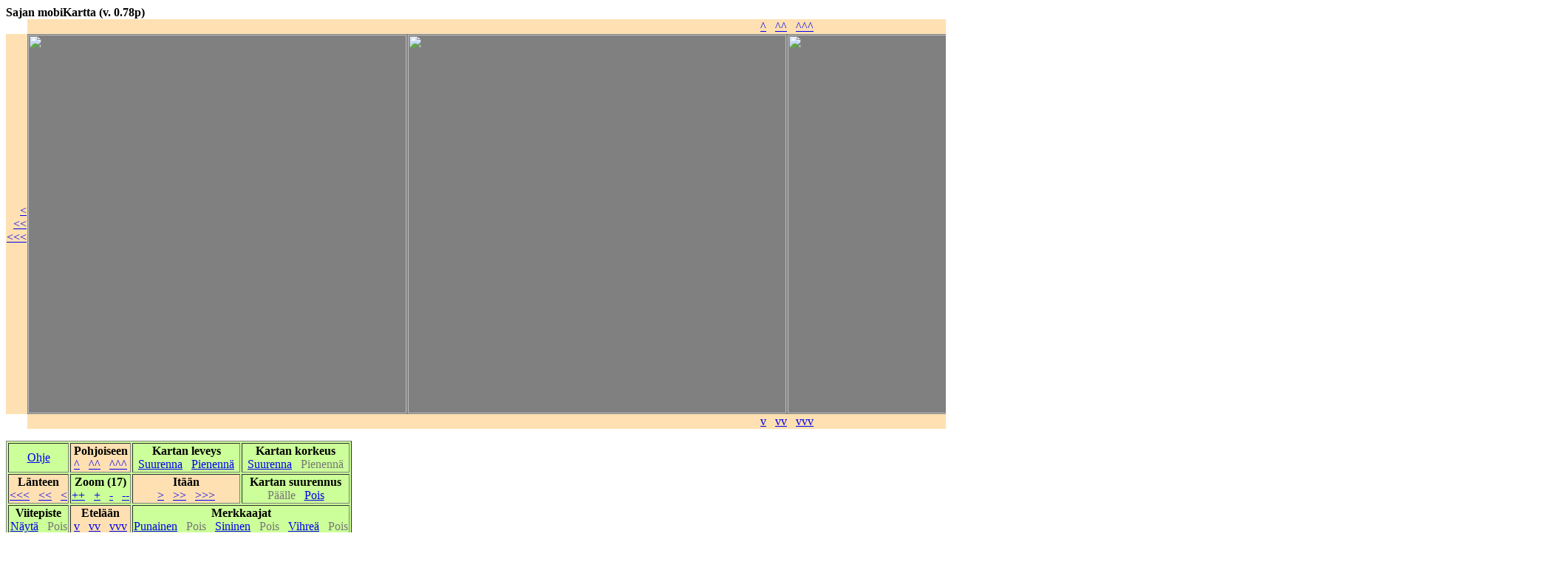

--- FILE ---
content_type: text/html; charset=UTF-8
request_url: https://www.joensuunkauhojat.net/mobihiisi/mobikartta.php?p_aste=66.592863&i_aste=27.574210&zoom=17&tyyppi=2&korkeus=400&leveys=500&m_korkeus=1&m_leveys=4&suurennus=1&keski=0&puna=color:red&sini=color:blue&vihr=color:green
body_size: 1805
content:
<!doctype html public "-//w3c//dtd html 4.0 transitional//en">
 
<html><head><meta http-equiv="Content-Type" content="text/html; charset=iso-8859-1"><title>mobiKartta</title></head><body bgcolor="FFFFFF"><form method=get action="mobikartta.php">
<b>Sajan mobiKartta (v. 0.78p)</b>
<script>
function napsaus(event,naps_rivi,naps_sarake) {
  var pos_x = event.offsetX?(event.offsetX):event.pageX-document.getElementById("kartta").offsetLeft;
  var pos_y = event.offsetY?(event.offsetY):event.pageY-document.getElementById("kartta").offsetTop;
  var uusi_pohj = 66.593039-(naps_rivi+pos_y/512.0)*0.001091;
  var uusi_ita = 27.567444+(naps_sarake+pos_x/512.0)*0.002747;
  window.open('mobikartta.php?p_aste=' + uusi_pohj + '&i_aste=' + uusi_ita + '&zoom=18&korkeus=400&leveys=500&m_korkeus=1&m_leveys=4&tyyppi=2&suurennus=1&puna=color:red&sini=color:blue&vihr=color:green','_self',false);
}
</script>
<table cellspacing=0 bgcolor="gray"><tr><td bgcolor="white">&nbsp;<td colspan=4 align=center bgcolor="ffe0b2"><a href="mobikartta.php?p_aste=66.593954&i_aste=27.574210&zoom=17&korkeus=400&leveys=500&m_korkeus=1&m_leveys=4&tyyppi=2&suurennus=1&puna=color:red&sini=color:blue&vihr=color:green">^</a>&nbsp;&nbsp;
<a href="mobikartta.php?p_aste=66.595045&i_aste=27.574210&zoom=17&korkeus=400&leveys=500&m_korkeus=1&m_leveys=4&tyyppi=2&suurennus=1&puna=color:red&sini=color:blue&vihr=color:green">^^</a>&nbsp;&nbsp;
<a href="mobikartta.php?p_aste=66.597227&i_aste=27.574210&zoom=17&korkeus=400&leveys=500&m_korkeus=1&m_leveys=4&tyyppi=2&suurennus=1&puna=color:red&sini=color:blue&vihr=color:green">^^^</a><td bgcolor="white">&nbsp;
<tr><td rowspan=1 valign=middle align=right bgcolor="ffe0b2"><a href="mobikartta.php?p_aste=66.592863&i_aste=27.571463&zoom=17&korkeus=400&leveys=500&m_korkeus=1&m_leveys=4&tyyppi=2&suurennus=1&puna=color:red&sini=color:blue&vihr=color:green">&lt;</a><br><a href="mobikartta.php?p_aste=66.592863&i_aste=27.563224&zoom=17&korkeus=400&leveys=500&m_korkeus=1&m_leveys=4&tyyppi=2&suurennus=1&puna=color:red&sini=color:blue&vihr=color:green">&lt;&lt;</a><br><a href="mobikartta.php?p_aste=66.592863&i_aste=27.552237&zoom=17&korkeus=400&leveys=500&m_korkeus=1&m_leveys=4&tyyppi=2&suurennus=1&puna=color:red&sini=color:blue&vihr=color:green">&lt;&lt;&lt;</a>
<td style="font-size:0"><img onclick="napsaus(event,0,0)" src="http://tiles.kartat.kapsi.fi/peruskartta/17/75573/32695.jpg" width=512><td style="font-size:0"><img onclick="napsaus(event,0,1)" src="http://tiles.kartat.kapsi.fi/peruskartta/17/75574/32695.jpg" width=512><td style="font-size:0"><img onclick="napsaus(event,0,2)" src="http://tiles.kartat.kapsi.fi/peruskartta/17/75575/32695.jpg" width=512><td style="font-size:0"><img onclick="napsaus(event,0,3)" src="http://tiles.kartat.kapsi.fi/peruskartta/17/75576/32695.jpg" width=512><td rowspan=1 valign=middle bgcolor="ffe0b2"><a href="mobikartta.php?p_aste=66.592863&i_aste=27.576957&zoom=17&korkeus=400&leveys=500&m_korkeus=1&m_leveys=4&tyyppi=2&suurennus=1&puna=color:red&sini=color:blue&vihr=color:green">&gt;</a><br><a href="mobikartta.php?p_aste=66.592863&i_aste=27.585196&zoom=17&korkeus=400&leveys=500&m_korkeus=1&m_leveys=4&tyyppi=2&suurennus=1&puna=color:red&sini=color:blue&vihr=color:green">&gt;&gt;</a><br><a href="mobikartta.php?p_aste=66.592863&i_aste=27.596183&zoom=17&korkeus=400&leveys=500&m_korkeus=1&m_leveys=4&tyyppi=2&suurennus=1&puna=color:red&sini=color:blue&vihr=color:green">&gt;&gt;&gt;</a>
<tr><td bgcolor="white">&nbsp;<td colspan=4 align=center bgcolor="ffe0b2"><a href="mobikartta.php?p_aste=66.591772&i_aste=27.574210&zoom=17&korkeus=400&leveys=500&m_korkeus=1&m_leveys=4&tyyppi=2&suurennus=1&puna=color:red&sini=color:blue&vihr=color:green">v</a>&nbsp;&nbsp;
<a href="mobikartta.php?p_aste=66.590681&i_aste=27.574210&zoom=17&korkeus=400&leveys=500&m_korkeus=1&m_leveys=4&tyyppi=2&suurennus=1&puna=color:red&sini=color:blue&vihr=color:green">vv</a>&nbsp;&nbsp;
<a href="mobikartta.php?p_aste=66.588498&i_aste=27.574210&zoom=17&korkeus=400&leveys=500&m_korkeus=1&m_leveys=4&tyyppi=2&suurennus=1&puna=color:red&sini=color:blue&vihr=color:green">vvv</a><td bgcolor="white">&nbsp;
</table><p><table border=1 bgcolor="ccff99"><tr><td align=center valign=middle><a href="mobikartta_ohje.html">Ohje</a><td align=center bgcolor="ffe0b2"><b>Pohjoiseen</b><br><a href="mobikartta.php?p_aste=66.593954&i_aste=27.574210&zoom=17&korkeus=400&leveys=500&m_korkeus=1&m_leveys=4&tyyppi=2&suurennus=1&puna=color:red&sini=color:blue&vihr=color:green">^</a>&nbsp;&nbsp;
<a href="mobikartta.php?p_aste=66.595045&i_aste=27.574210&zoom=17&korkeus=400&leveys=500&m_korkeus=1&m_leveys=4&tyyppi=2&suurennus=1&puna=color:red&sini=color:blue&vihr=color:green">^^</a>&nbsp;&nbsp;
<a href="mobikartta.php?p_aste=66.597227&i_aste=27.574210&zoom=17&korkeus=400&leveys=500&m_korkeus=1&m_leveys=4&tyyppi=2&suurennus=1&puna=color:red&sini=color:blue&vihr=color:green">^^^</a>
<td align=center><b>Kartan leveys</b><br><a href="mobikartta.php?p_aste=66.592863&i_aste=27.574210&zoom=17&tyyppi=2&korkeus=400&leveys=500&m_korkeus=1&m_leveys=5&suurennus=1&keski=0&puna=color:red&sini=color:blue&vihr=color:green">Suurenna</a>&nbsp;&nbsp;
<a href="mobikartta.php?p_aste=66.592863&i_aste=27.574210&zoom=17&tyyppi=2&korkeus=400&leveys=500&m_korkeus=1&m_leveys=3&suurennus=1&keski=0&puna=color:red&sini=color:blue&vihr=color:green">Pienenn&auml;</a>
<td align=center><b>Kartan korkeus</b><br><a href="mobikartta.php?p_aste=66.592863&i_aste=27.574210&zoom=17&tyyppi=2&korkeus=400&leveys=500&m_korkeus=2&m_leveys=4&suurennus=1&keski=0&puna=color:red&sini=color:blue&vihr=color:green">Suurenna</a>&nbsp;&nbsp;
<font color="777777">Pienenn&auml;</font>
<tr><td align=center bgcolor="ffe0b2"><b>L&auml;nteen</b><br><a href="mobikartta.php?p_aste=66.592863&i_aste=27.552237&zoom=17&korkeus=400&leveys=500&m_korkeus=1&m_leveys=4&tyyppi=2&suurennus=1&puna=color:red&sini=color:blue&vihr=color:green">&lt;&lt;&lt;</a>&nbsp;&nbsp;
<a href="mobikartta.php?p_aste=66.592863&i_aste=27.563224&zoom=17&korkeus=400&leveys=500&m_korkeus=1&m_leveys=4&tyyppi=2&suurennus=1&puna=color:red&sini=color:blue&vihr=color:green">&lt;&lt;</a>&nbsp;&nbsp;
<a href="mobikartta.php?p_aste=66.592863&i_aste=27.571463&zoom=17&korkeus=400&leveys=500&m_korkeus=1&m_leveys=4&tyyppi=2&suurennus=1&puna=color:red&sini=color:blue&vihr=color:green">&lt;</a>
<td align=center><b>Zoom (17)</b><br><a href="mobikartta.php?p_aste=66.592863&i_aste=27.574210&zoom=19&tyyppi=2&korkeus=400&leveys=500&m_korkeus=1&m_leveys=4&suurennus=1&keski=0&puna=color:red&sini=color:blue&vihr=color:green">++</a>&nbsp;&nbsp;
<a href="mobikartta.php?p_aste=66.592863&i_aste=27.574210&zoom=18&tyyppi=2&korkeus=400&leveys=500&m_korkeus=1&m_leveys=4&suurennus=1&keski=0&puna=color:red&sini=color:blue&vihr=color:green">+</a>&nbsp;&nbsp;
<a href="mobikartta.php?p_aste=66.592863&i_aste=27.574210&zoom=16&tyyppi=2&korkeus=400&leveys=500&m_korkeus=1&m_leveys=4&suurennus=1&keski=0&puna=color:red&sini=color:blue&vihr=color:green">-</a>&nbsp;&nbsp;
<a href="mobikartta.php?p_aste=66.592863&i_aste=27.574210&zoom=15&tyyppi=2&korkeus=400&leveys=500&m_korkeus=1&m_leveys=4&suurennus=1&keski=0&puna=color:red&sini=color:blue&vihr=color:green">--</a>
<td align=center bgcolor="ffe0b2"><b>It&auml;&auml;n</b><br><a href="mobikartta.php?p_aste=66.592863&i_aste=27.576957&zoom=17&korkeus=400&leveys=500&m_korkeus=1&m_leveys=4&tyyppi=2&suurennus=1&puna=color:red&sini=color:blue&vihr=color:green">&gt;</a>&nbsp;&nbsp;
<a href="mobikartta.php?p_aste=66.592863&i_aste=27.585196&zoom=17&korkeus=400&leveys=500&m_korkeus=1&m_leveys=4&tyyppi=2&suurennus=1&puna=color:red&sini=color:blue&vihr=color:green">&gt;&gt;</a>&nbsp;&nbsp;
<a href="mobikartta.php?p_aste=66.592863&i_aste=27.596183&zoom=17&korkeus=400&leveys=500&m_korkeus=1&m_leveys=4&tyyppi=2&suurennus=1&puna=color:red&sini=color:blue&vihr=color:green">&gt;&gt;&gt;</a>
<td align=center><b>Kartan suurennus</b><br><font color="777777">P&auml;&auml;lle</font>&nbsp;&nbsp;
<a href="mobikartta.php?p_aste=66.592863&i_aste=27.574210&zoom=17&tyyppi=2&korkeus=400&leveys=500&m_korkeus=1&m_leveys=4&keski=0&puna=color:red&sini=color:blue&vihr=color:green">Pois</a>
<tr><td align=center><b>Viitepiste</b><br><a href="mobikartta.php?p_aste=66.592863&i_aste=27.574210&zoom=17&tyyppi=2&korkeus=400&leveys=500&m_korkeus=1&m_leveys=4&suurennus=1&keski=1&puna=color:red&sini=color:blue&vihr=color:green">N&auml;yt&auml;</a>&nbsp;&nbsp;
<font color="777777">Pois</font>
<td align=center bgcolor="ffe0b2"><b>Etel&auml;&auml;n</b><br><a href="mobikartta.php?p_aste=66.591772&i_aste=27.574210&zoom=17&korkeus=400&leveys=500&m_korkeus=1&m_leveys=4&tyyppi=2&suurennus=1&puna=color:red&sini=color:blue&vihr=color:green">v</a>&nbsp;&nbsp;
<a href="mobikartta.php?p_aste=66.590681&i_aste=27.574210&zoom=17&korkeus=400&leveys=500&m_korkeus=1&m_leveys=4&tyyppi=2&suurennus=1&puna=color:red&sini=color:blue&vihr=color:green">vv</a>&nbsp;&nbsp;
<a href="mobikartta.php?p_aste=66.588498&i_aste=27.574210&zoom=17&korkeus=400&leveys=500&m_korkeus=1&m_leveys=4&tyyppi=2&suurennus=1&puna=color:red&sini=color:blue&vihr=color:green">vvv</a>
<td colspan=2 align=center><b>Merkkaajat</b><br><a href="mobikartta.php?p_aste=66.592863&i_aste=27.574210&zoom=17&korkeus=400&leveys=500&m_korkeus=1&m_leveys=4&tyyppi=2&suurennus=1&puna=color:red|66.592863,27.574210&sini=color:blue&vihr=color:green">Punainen</a>&nbsp;&nbsp;
<font color="777777">Pois</font>&nbsp;&nbsp;
<a href="mobikartta.php?p_aste=66.592863&i_aste=27.574210&zoom=17&korkeus=400&leveys=500&m_korkeus=1&m_leveys=4&tyyppi=2&suurennus=1&puna=color:red&sini=color:blue|66.592863,27.574210&vihr=color:green">Sininen</a>&nbsp;&nbsp;
<font color="777777">Pois</font>&nbsp;&nbsp;
<a href="mobikartta.php?p_aste=66.592863&i_aste=27.574210&zoom=17&korkeus=400&leveys=500&m_korkeus=1&m_leveys=4&tyyppi=2&suurennus=1&puna=color:red&sini=color:blue&vihr=color:green|66.592863,27.574210">Vihre&auml;</a>&nbsp;&nbsp;
<font color="777777">Pois</font>
<tr><td colspan=4 align=center><b>Tyyppi:</b>&nbsp;&nbsp;<a href="mobikartta.php?p_aste=66.592863&i_aste=27.574210&zoom=17&korkeus=400&leveys=500&m_korkeus=1&m_leveys=4&suurennus=1&keski=0&puna=color:red&sini=color:blue&vihr=color:green">Tiekartta</a>&nbsp;&nbsp;
<a href="mobikartta.php?p_aste=66.592863&i_aste=27.574210&zoom=17&tyyppi=1&korkeus=400&leveys=500&m_korkeus=1&m_leveys=4&suurennus=1&keski=0&puna=color:red&sini=color:blue&vihr=color:green">Satelliittikuva</a>&nbsp;&nbsp;
<font color="777777">Maastokartta&nbsp;&nbsp;</font>
<a href="mobikartta.php?p_aste=66.592863&i_aste=27.574210&zoom=17&tyyppi=3&korkeus=400&leveys=500&m_korkeus=1&m_leveys=4&suurennus=1&keski=0&puna=color:red&sini=color:blue&vihr=color:green">Ilmakuva</a>&nbsp;&nbsp;
</table><p><table border=1 bgcolor="cccccc"> <tr><td><b>Viitepiste eri formaateissa:</b><td rowspan=4><b>Uusi viitepiste:</b><br><br>N <input name="p_aste" size="6" value = 66>&nbsp;&deg;&nbsp;<input name="p_min" size="8" value = 35.572>&nbsp;'&nbsp;<input name="p_sek" size="8">&nbsp;"&nbsp;<br>E <input name="i_aste" size="6" value = 27>&nbsp;&deg;&nbsp;<input name="i_min" size="8" value = 34.453>&nbsp;'&nbsp;<input name="i_sek" size="8">&nbsp;"&nbsp;<input type="hidden" name="zoom" value=17>
<input type="hidden" name="tyyppi" value=2>
<input type="hidden" name="korkeus" value=400>
<input type="hidden" name="leveys" value=500>
<input type="hidden" name="m_korkeus" value=1>
<input type="hidden" name="m_leveys" value=4>
<input type="hidden" name="suurennus" value=1>
<input type="hidden" name="keski" value=0>
<input type="hidden" name="puna" value=color:red>
<input type="hidden" name="sini" value=color:blue>
<input type="hidden" name="vihr" value=color:green>
<p align=center><INPUT type="submit" value="Siirry"><tr><td>N 66.5928630 E 27.5742100
<tr><td>N 66 35.57178 E 27 34.45260
<tr><td>N 66 35 34.307 E 27 34 27.156
</table></form><p><font size = 2>Kartta-aineisto:<a href="http://www.maanmittauslaitos.fi/avoindata_lisenssi_versio1_20120501" target = "_blank">Maanmittauslaitos</a>, <a href="http://kartat.kapsi.fi/" target = "_blank">kartat.kapsi.fi</a></font>
</body>
</html>
